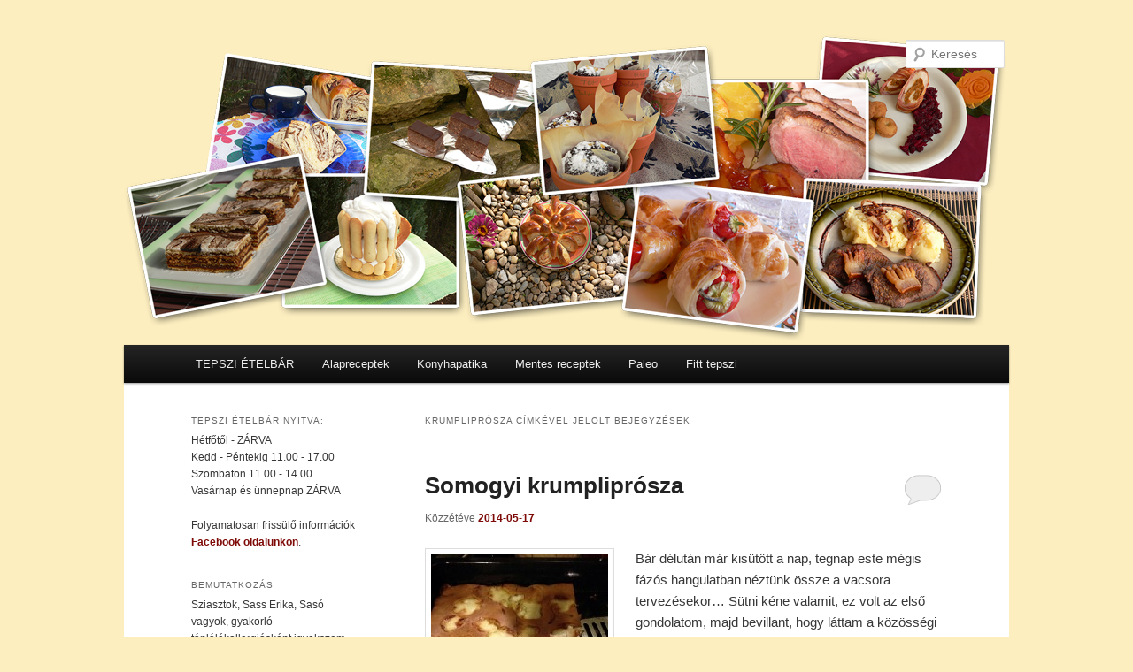

--- FILE ---
content_type: text/html; charset=utf-8
request_url: https://accounts.google.com/o/oauth2/postmessageRelay?parent=https%3A%2F%2Fwww.tepszi.hu&jsh=m%3B%2F_%2Fscs%2Fabc-static%2F_%2Fjs%2Fk%3Dgapi.lb.en.2kN9-TZiXrM.O%2Fd%3D1%2Frs%3DAHpOoo_B4hu0FeWRuWHfxnZ3V0WubwN7Qw%2Fm%3D__features__
body_size: 161
content:
<!DOCTYPE html><html><head><title></title><meta http-equiv="content-type" content="text/html; charset=utf-8"><meta http-equiv="X-UA-Compatible" content="IE=edge"><meta name="viewport" content="width=device-width, initial-scale=1, minimum-scale=1, maximum-scale=1, user-scalable=0"><script src='https://ssl.gstatic.com/accounts/o/2580342461-postmessagerelay.js' nonce="ygTxTDLeCxOzhpb7loFHlg"></script></head><body><script type="text/javascript" src="https://apis.google.com/js/rpc:shindig_random.js?onload=init" nonce="ygTxTDLeCxOzhpb7loFHlg"></script></body></html>